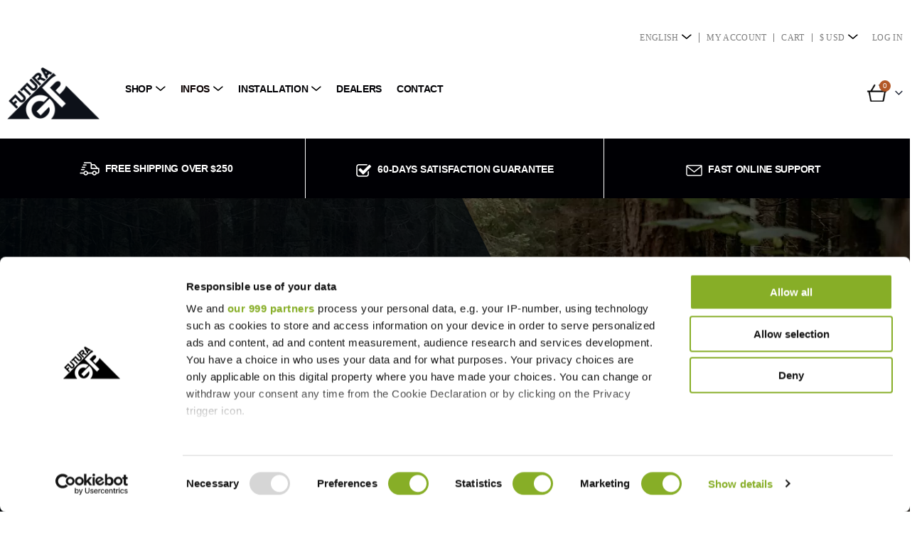

--- FILE ---
content_type: text/css
request_url: https://www.futuragp.com/wp-content/litespeed/ucss/1c7ee55e7dc32d1b0667017899518f8e.css?ver=8e5a6
body_size: 13447
content:
@keyframes navItemArrow{0%,to{position:relative;right:-1px}50%{position:relative;right:3px}}@keyframes menuFadeInDown{0%{opacity:.8;transform:translateY(-10px)}to{opacity:1;transform:translateY(0)}}@keyframes arrowFadeInDown{0%{opacity:.8;transform:translateY(-10px) rotate(-45deg)}to{opacity:1;transform:translateY(0) rotate(-45deg)}}:where(.wp-block-calendar table:not(.has-background) th){background:#ddd}.wp-lightbox-container button:focus-visible{outline:3px auto rgba(90,90,90,.25);outline:3px auto -webkit-focus-ring-color;outline-offset:3px}.wp-lightbox-container button:not(:hover):not(:active):not(.has-background){background-color:rgba(90,90,90,.25);border:0}.wp-lightbox-overlay .close-button:not(:hover):not(:active):not(.has-background){background:0 0;border:0}ul{box-sizing:border-box;padding-left:2rem}:root{--wp--preset--font-size--normal:16px;--wp--preset--font-size--huge:42px}html :where(img[class*=wp-image-]){height:auto;max-width:100%}@font-face{font-display:swap;font-family:"FontAwesome";src:url(/wp-content/plugins/woo-extra-flat-rate/public/fonts/fontawesome-webfont.eot?v=4.6.3);src:url(/wp-content/plugins/woo-extra-flat-rate/public/fonts/fontawesome-webfont.eot?#iefix&v=4.6.3)format("embedded-opentype"),url(/wp-content/plugins/woo-extra-flat-rate/public/fonts/fontawesome-webfont.woff2?v=4.6.3)format("woff2"),url(/wp-content/plugins/woo-extra-flat-rate/public/fonts/fontawesome-webfont.woff?v=4.6.3)format("woff"),url(/wp-content/plugins/woo-extra-flat-rate/public/fonts/fontawesome-webfont.ttf?v=4.6.3)format("truetype"),url(/wp-content/plugins/woo-extra-flat-rate/public/fonts/fontawesome-webfont.svg?v=4.6.3#fontawesomeregular)format("svg");font-weight:400;font-style:normal}@font-face{font-display:swap;font-display:block;font-family:TablePress;font-style:normal;font-weight:400;src:url([data-uri])format("woff2"),url(/wp-content/plugins/tablepress/css/build/tablepress.woff)format("woff")}.container{--porto-container-width:1260px}:root{--porto-grid-gutter-width:20px;--porto-color-dark:#1d2127;--porto-primary-color:#000004;--porto-primary-color-inverse:#fff;--porto-secondary-color:#e36159;--porto-secondary-color-inverse:#fff;--porto-tertiary-color:#2baab1;--porto-tertiary-color-inverse:#fff;--porto-quaternary-color:#323232;--porto-quaternary-color-inverse:#fff;--porto-dark-color:#222529;--porto-dark-color-inverse:#fff;--porto-light-color:#fff;--porto-light-color-inverse:#777;--porto-body-ff:"Montserrat";--porto-body-fw:400;--porto-body-fs:14px;--porto-body-lh:25px;--porto-body-ls:0;--porto-body-color:#777;--porto-body-color-light-5:#848484;--porto-alt-ff:"Shadows Into Light";--porto-alt-fw:400;--porto-menu-text-transform:uppercase;--porto-add-to-cart-ff:"Poppins";--porto-column-spacing:10px;--porto-res-spacing:10px;--porto-fluid-spacing:20px;--porto-container-spacing:10px;--porto-primary-dark-5:#000;--porto-primary-dark-10:#000;--porto-primary-dark-15:#000;--porto-primary-dark-20:#000;--porto-primary-light-5:#00001e;--porto-primary-light-7:#000028;--porto-primary-light-10:#000037;--porto-primary-inverse-dark-10:#e6e6e6;--porto-secondary-dark-5:#e04d44;--porto-secondary-dark-10:#dc382e;--porto-secondary-dark-15:#cd2d23;--porto-secondary-dark-20:#b8281f;--porto-secondary-light-5:#e7766f;--porto-secondary-light-7:#e97f78;--porto-secondary-light-10:#eb8b85;--porto-secondary-inverse-dark-10:#e6e6e6;--porto-tertiary-dark-5:#27979d;--porto-tertiary-dark-10:#228388;--porto-tertiary-dark-15:#1d6f74;--porto-tertiary-dark-20:#185c5f;--porto-tertiary-light-5:#30bec6;--porto-tertiary-light-7:#33c6ce;--porto-tertiary-light-10:#3fc9d1;--porto-tertiary-inverse-dark-10:#e6e6e6;--porto-quaternary-dark-5:#262626;--porto-quaternary-dark-10:#191919;--porto-quaternary-dark-15:#0c0c0c;--porto-quaternary-dark-20:#000;--porto-quaternary-light-5:#3f3f3f;--porto-quaternary-light-7:#444;--porto-quaternary-light-10:#4c4c4c;--porto-quaternary-inverse-dark-10:#e6e6e6;--porto-dark-dark-5:#17191c;--porto-dark-dark-10:#0b0c0e;--porto-dark-dark-15:#000;--porto-dark-dark-20:#000;--porto-dark-light-5:#2e3237;--porto-dark-light-7:#33373d;--porto-dark-light-10:#3a3f45;--porto-dark-inverse-dark-10:#e6e6e6;--porto-light-dark-5:#f3f3f3;--porto-light-dark-10:#e6e6e6;--porto-light-dark-15:#d9d9d9;--porto-light-dark-20:#ccc;--porto-light-light-5:#fff;--porto-light-light-7:#fff;--porto-light-light-10:#fff;--porto-light-inverse-dark-10:#5e5e5e;--porto-placeholder-color:#f4f4f4;--porto-bgc:#fff;--porto-body-bg:#fff;--porto-color-price:#444;--porto-widget-bgc:#fbfbfb;--porto-title-bgc:#f5f5f5;--porto-widget-bc:#ddd;--porto-input-bc:rgba(0,0,0,.08);--porto-slide-bgc:#e7e7e7;--porto-heading-color:#222529;--porto-heading-light-8:#353a40;--porto-normal-bg:#fff;--porto-gray-bg:#dfdfdf;--porto-gray-1:#f4f4f4;--porto-gray-2:#e7e7e7;--porto-gray-3:#f4f4f4;--porto-gray-4:#ccc;--porto-gray-5:#e7e7e7;--porto-gray-6:#999;--porto-gray-7:#f4f4f4;--porto-gray-8:#f1f1f1;--porto-light-1:#fff;--porto-light-2:#fff;--porto-normal-bc:rgba(0,0,0,.06);--porto-label-bg1:rgba(255,255,255,.9)}h1{--porto-h1-ff:"Montserrat";--porto-h1-fw:700;--porto-h1-fs:32px;--porto-h1-lh:40px;--porto-h1-ls:-.64px;--porto-h1-color:#222529}h2{--porto-h2-ff:"Montserrat";--porto-h2-fw:600;--porto-h2-fs:24px;--porto-h2-lh:30px;--porto-h2-ls:-.5px;--porto-h2-color:#222529}h3{--porto-h3-ff:"Montserrat";--porto-h3-fw:500;--porto-h3-fs:18px;--porto-h3-lh:24px;--porto-h3-ls:normal;--porto-h3-color:#222529}#header{--porto-minicart-icon-color:#171f2f;--porto-header-link-color-regular:#222529;--porto-header-link-color-hover:#222529;--porto-header-top-link-fw:600}.sub-menu,li.menu-item{--porto-mainmenu-popup-text-color-regular:#696969;--porto-mainmenu-popup-text-color-hover:#696969}li.menu-item{--porto-mainmenu-popup-text-hbg-color:#f4f4f4;--porto-submenu-item-bbw:0;--porto-submenu-item-lrp:15px}@media (max-width:575px){:root{--porto-mobile-fs-scale:.9286;--porto-body-fs:13px;--porto-body-lh:23px;--porto-body-ls:0}h1{--porto-h1-fs:29.7143px;--porto-h1-lh:36.8px}h2{--porto-h2-fs:22.2857px;--porto-h2-lh:27.6px}h3{--porto-h3-fs:16.7143px;--porto-h3-lh:22.08px}}#header .logo{--porto-logo-mw:111px;--porto-sticky-logo-mw:80px}@media (min-width:992px) and (max-width:1279px){.container{--porto-container-width:960px}}@media (min-width:1280px){#header .logo{--porto-logo-mw:111px}}@media (max-width:991px){:root{--porto-res-spacing:20px}#header .logo{--porto-logo-mw:111px}}@media (max-width:767px){#header .logo{--porto-logo-mw:80px}}.vc_row:after,.vc_row:before{content:" ";display:table}.vc_row:after{clear:both}.vc_column_container{width:100%}.vc_row{margin-left:-15px;margin-right:-15px}@font-face{font-display:swap;font-family:vcpb-plugin-icons;src:url(/wp-content/plugins/js_composer/assets/fonts/vc_icons_v2/fonts/vcpb-plugin-icons.eot?f6ud62);src:url(/wp-content/plugins/js_composer/assets/fonts/vc_icons_v2/fonts/vcpb-plugin-icons.eot?f6ud62#iefix)format("embedded-opentype"),url(/wp-content/plugins/js_composer/assets/fonts/vc_icons_v2/fonts/vcpb-plugin-icons.ttf?f6ud62)format("truetype"),url(/wp-content/plugins/js_composer/assets/fonts/vc_icons_v2/fonts/vcpb-plugin-icons.woff?f6ud62)format("woff"),url(/wp-content/plugins/js_composer/assets/fonts/vc_icons_v2/fonts/vcpb-plugin-icons.svg?f6ud62#vcpb-plugin-icons)format("svg");font-weight:400;font-style:normal}#content .wpb_text_column :last-child,#content .wpb_text_column p:last-child,.wpb_text_column :last-child,.wpb_text_column p:last-child{margin-bottom:0}.wpb_content_element{margin-bottom:35px}.vc_row.vc_row-flex{box-sizing:border-box;display:flex;flex-wrap:wrap}.vc_row.vc_row-flex>.vc_column_container{display:flex}.vc_row.vc_row-flex>.vc_column_container>.vc_column-inner{flex-grow:1;display:flex;flex-direction:column;z-index:1}@media (-ms-high-contrast:active),(-ms-high-contrast:none){.vc_row.vc_row-flex>.vc_column_container>.vc_column-inner>*{min-height:1em}}.vc_row.vc_row-flex::after,.vc_row.vc_row-flex::before{display:none}.vc_row.vc_row-o-content-middle>.vc_column_container>.vc_column-inner{justify-content:center}.vc_row.vc_row-o-content-middle:not(.vc_row-o-equal-height)>.vc_column_container{align-items:center}.vc_column-inner::after,.vc_column-inner::before{content:" ";display:table}.vc_column-inner::after{clear:both}.vc_column_container{padding-left:0;padding-right:0}.vc_column_container>.vc_column-inner{box-sizing:border-box;width:100%}.wpb_single_image a{border:0;outline:0}.wpb_single_image img{height:auto;max-width:100%;vertical-align:top}.wpb_single_image .vc_single_image-wrapper{display:inline-block;vertical-align:top;max-width:100%}@font-face{font-display:swap;font-family:vc_grid_v1;src:url(/wp-content/plugins/js_composer/assets/fonts/vc_grid/vc_grid_v1.eot?-9hbgac);src:url(/wp-content/plugins/js_composer/assets/fonts/vc_grid/vc_grid_v1.eot?#iefix-9hbgac)format("embedded-opentype"),url(/wp-content/plugins/js_composer/assets/fonts/vc_grid/vc_grid_v1.woff?-9hbgac)format("woff"),url(/wp-content/plugins/js_composer/assets/fonts/vc_grid/vc_grid_v1.ttf?-9hbgac)format("truetype"),url(/wp-content/plugins/js_composer/assets/fonts/vc_grid/vc_grid_v1.svg?-9hbgac#vc_grid_v1)format("svg");font-weight:400;font-style:normal}.col-lg-12,.col-lg-4,.col-md-12,.col-md-4{width:100%;flex:0 0 auto}:root{--bs-blue:#0d6efd;--bs-indigo:#6610f2;--bs-purple:#6f42c1;--bs-pink:#d63384;--bs-red:#dc3545;--bs-orange:#fd7e14;--bs-yellow:#ffc107;--bs-green:#198754;--bs-teal:#20c997;--bs-cyan:#0dcaf0;--bs-white:#fff;--bs-gray:#6c757d;--bs-gray-dark:#343a40;--bs-primary:#000004;--bs-secondary:#e36159;--bs-success:#47a447;--bs-info:#5bc0de;--bs-warning:#ed9c28;--bs-danger:#d2322d;--bs-light:#f8f9fa;--bs-dark:#1d2127;--bs-font-sans-serif:system-ui,-apple-system,"Segoe UI",Roboto,"Helvetica Neue",Arial,"Noto Sans","Liberation Sans",sans-serif,"Apple Color Emoji","Segoe UI Emoji","Segoe UI Symbol","Noto Color Emoji";--bs-font-monospace:SFMono-Regular,Menlo,Monaco,Consolas,"Liberation Mono","Courier New",monospace;--bs-gradient:linear-gradient(180deg,rgba(255,255,255,.15),rgba(255,255,255,0))}*,:after,:before{box-sizing:border-box}@media (prefers-reduced-motion:no-preference){:root{scroll-behavior:smooth}}body{margin:0;font-family:Montserrat,sans-serif;font-size:.875rem;font-weight:400;line-height:1.7857;color:#777;-webkit-text-size-adjust:100%;-webkit-tap-highlight-color:transparent;font:var(--porto-body-fst,normal) var(--porto-body-fw,400) var(--porto-body-fs,14px)/var(--porto-body-lh,24px) var(--porto-body-ff),sans-serif;letter-spacing:var(--porto-body-ls,0);color:var(--porto-body-color)}h1,h2,h3{margin-bottom:.5rem}h1,h3{margin-top:0;font-weight:500;line-height:1.2}h2{font-size:calc(1.3rem + .6vw)}h1{font-size:calc(1.34375rem + 1.125vw)}@media (min-width:1200px){h1{font-size:2.1875rem}}@media (min-width:1200px){h2{font-size:1.75rem}}h3{font-size:calc(1.278125rem + .3375vw)}@media (min-width:1200px){h3{font-size:1.53125rem}}p,ul{margin-top:0}ul{margin-bottom:1rem}ul ul{margin-bottom:0}a{color:#000004;text-decoration:none}a:hover{color:#000003;color:var(--porto-primary-light-5)}img{vertical-align:middle;max-width:100%;height:auto;-webkit-user-select:none;-ms-user-select:none;user-select:none;-webkit-user-drag:none;-moz-user-drag:none}[role=button]{cursor:pointer}.form-control-color:not(:disabled):not([readonly]),.form-control[type=file]:not(:disabled):not([readonly]),[type=button]:not(:disabled),[type=reset]:not(:disabled),[type=submit]:not(:disabled),button:not(:disabled){cursor:pointer}::-moz-focus-inner{padding:0;border-style:none}::-webkit-datetime-edit-day-field,::-webkit-datetime-edit-fields-wrapper,::-webkit-datetime-edit-hour-field,::-webkit-datetime-edit-minute,::-webkit-datetime-edit-month-field,::-webkit-datetime-edit-text,::-webkit-datetime-edit-year-field{padding:0}::-webkit-inner-spin-button{height:auto}::-webkit-search-decoration{-webkit-appearance:none}::-webkit-color-swatch-wrapper{padding:0}::file-selector-button{font:inherit}::-webkit-file-upload-button{font:inherit;-webkit-appearance:button}.container,.container-fluid{width:100%;padding-right:var(--bs-gutter-x,10px);padding-left:var(--bs-gutter-x,10px);margin-right:auto;margin-left:auto}@media (min-width:576px){.container{max-width:540px;--porto-flick-carousel-width:540px}}@media (min-width:768px){.container{max-width:720px;--porto-flick-carousel-width:720px}}@media (min-width:992px){.container{max-width:960px;--porto-flick-carousel-width:960px}}@media (min-width:1280px){.container{max-width:1260px;--porto-flick-carousel-width:1260px}}@media (min-width:1400px){.container{max-width:1260px;--porto-flick-carousel-width:1260px}}.row{--bs-gutter-x:20px;--bs-gutter-y:0;display:flex;flex-wrap:wrap;margin-top:calc(var(--bs-gutter-y)*-1);margin-right:calc(var(--bs-gutter-x)/-2);margin-left:calc(var(--bs-gutter-x)/-2)}.row>*{flex-shrink:0;max-width:100%;padding-right:calc(var(--bs-gutter-x)/2);padding-left:calc(var(--bs-gutter-x)/2);margin-top:var(--bs-gutter-y)}@media (min-width:768px){.col-md-4{width:33.3333333333%}.col-md-12{width:100%}}@media (min-width:992px){.col-lg-4{width:33.3333333333%}.col-lg-12{width:100%}}.form-control::file-selector-button{padding:.375rem .75rem;margin:-.375rem -.75rem;margin-inline-end:.75rem;color:#777;background-color:#e9ecef;pointer-events:none;border-color:inherit;border-style:solid;border-width:0;border-inline-end-width:1px;border-radius:0;transition:color .15s ease-in-out,background-color .15s ease-in-out,border-color .15s ease-in-out,box-shadow .15s ease-in-out}@media (prefers-reduced-motion:reduce){.form-control::file-selector-button{transition:none}}.form-control:hover:not(:disabled):not([readonly])::file-selector-button{background-color:#dde0e3}.form-control:hover:not(:disabled):not([readonly])::-webkit-file-upload-button{background-color:#dde0e3}.form-control-sm::file-selector-button{padding:.25rem .5rem;margin:-.25rem -.5rem;margin-inline-end:.5rem}.form-control-lg::file-selector-button{padding:.5rem 1rem;margin:-.5rem -1rem;margin-inline-end:1rem}.nav{display:flex;flex-wrap:wrap;padding-left:0;margin-bottom:0;list-style:none}.nav-tabs{border-bottom:1px solid #e7e7e7}.nav-fill .nav-item{flex:1 1 auto;text-align:center}.breadcrumb{display:flex;flex-wrap:wrap;padding:0;margin-bottom:1rem;list-style:none}.accordion-menu ul.sub-menu>li,.accordion-menu>li,.vc_column_container{position:relative}.clearfix:after{display:block;clear:both;content:""}.visually-hidden-focusable:not(:focus):not(:focus-within){position:absolute!important;width:1px!important;height:1px!important;padding:0!important;margin:-1px!important;overflow:hidden!important;clip:rect(0,0,0,0)!important;white-space:nowrap!important;border:0!important}.d-none{display:none!important}.position-static{position:static!important}.border{border:1px solid #dee2e6!important}.mt-0{margin-top:0!important}.mb-0{margin-bottom:0!important}.pt-0{padding-top:0!important}.pb-0{padding-bottom:0!important}.container,.container-fluid{padding-left:10px;padding-right:10px}.fas{-moz-osx-font-smoothing:grayscale;-webkit-font-smoothing:antialiased;display:var(--fa-display,inline-block);font-style:normal;font-variant:normal;line-height:1;text-rendering:auto;font-family:"Font Awesome 6 Free"}.fa-bars:before{content:""}.fa-times:before{content:""}.fa-sr-only-focusable:not(:focus),.sr-only-focusable:not(:focus){position:absolute;width:1px;height:1px;padding:0;margin:-1px;overflow:hidden;clip:rect(0,0,0,0);white-space:nowrap;border-width:0}:host,:root{--fa-style-family-brands:"Font Awesome 6 Brands";--fa-font-brands:normal 400 1em/1 "Font Awesome 6 Brands";--fa-font-regular:normal 400 1em/1 "Font Awesome 6 Free";--fa-style-family-classic:"Font Awesome 6 Free";--fa-font-solid:normal 900 1em/1 "Font Awesome 6 Free"}@font-face{font-display:swap;font-family:"Font Awesome 6 Brands";font-style:normal;font-weight:400;font-display:block;src:url(/wp-content/themes/porto/fonts/fontawesome/fa-brands-400.woff2)format("woff2"),url(/wp-content/themes/porto/fonts/fontawesome/fa-brands-400.ttf)format("truetype")}@font-face{font-display:swap;font-family:"Font Awesome 6 Free";font-style:normal;font-weight:400;font-display:block;src:url(/wp-content/themes/porto/fonts/fontawesome/fa-regular-400.woff2)format("woff2"),url(/wp-content/themes/porto/fonts/fontawesome/fa-regular-400.ttf)format("truetype")}@font-face{font-display:swap;font-family:"Font Awesome 6 Free";font-style:normal;font-weight:900;font-display:block;src:url(/wp-content/themes/porto/fonts/fontawesome/fa-solid-900.woff2)format("woff2"),url(/wp-content/themes/porto/fonts/fontawesome/fa-solid-900.ttf)format("truetype")}.fas{font-weight:900}.owl-carousel{display:none;width:100%;-webkit-tap-highlight-color:transparent;position:relative;z-index:1}@font-face{font-display:swap;font-family:"Simple-Line-Icons";font-weight:400;font-display:swap;src:url(/wp-content/themes/porto/fonts/Simple-Line-Icons/Simple-Line-Icons.eot);src:url(/wp-content/themes/porto/fonts/Simple-Line-Icons/Simple-Line-Icons.eot?#iefix)format("embedded-opentype"),url(/wp-content/themes/porto/fonts/Simple-Line-Icons/Simple-Line-Icons.ttf)format("truetype"),url(/wp-content/themes/porto/fonts/Simple-Line-Icons/Simple-Line-Icons.woff)format("woff"),url(/wp-content/themes/porto/fonts/Simple-Line-Icons/Simple-Line-Icons.svg#Simple-Line-Icons)format("svg");font-style:normal}@font-face{font-display:swap;font-family:"porto";src:url(/wp-content/themes/porto/fonts/porto-font/porto.eot);src:url(/wp-content/themes/porto/fonts/porto-font/porto.eot?#iefix)format("embedded-opentype"),url(/wp-content/themes/porto/fonts/porto-font/porto.woff2)format("woff2"),url(/wp-content/themes/porto/fonts/porto-font/porto.woff)format("woff"),url(/wp-content/themes/porto/fonts/porto-font/porto.ttf)format("truetype"),url(/wp-content/themes/porto/fonts/porto-font/porto.svg#porto)format("svg");font-weight:400;font-style:normal;font-display:swap}[class*=" porto-icon-"]:before,[class^=porto-icon-]:before{font-family:"porto";font-style:normal;font-weight:400;speak:none;display:inline-block;text-decoration:inherit;width:1em;margin-right:.1em;text-align:center;font-variant:normal;text-transform:none;line-height:1em;margin-left:.1em;-webkit-font-smoothing:antialiased;-moz-osx-font-smoothing:grayscale}.porto-icon-shipping:before{content:""}.porto-icon-bag-2:before{content:""}.porto-icon-envolope:before{content:""}.porto-icon-check:before{content:""}@media (prefers-reduced-motion:no-preference){:root{scroll-behavior:auto}}html{direction:ltr;box-shadow:none!important;font-size:calc(16px*var(--porto-mobile-fs-scale,1))}a:active,a:focus{color:var(--porto-primary-dark-5)}.row:after,.row:before{content:none}a.nolink{pointer-events:auto}h1{font:var(--porto-h1-fst,normal) var(--porto-h1-fw,700) var(--porto-h1-fs,2.6em)/var(--porto-h1-lh,44px) var(--porto-h1-ff,var(--porto-body-ff)),sans-serif;color:var(--porto-h1-color,var(--porto-heading-color));letter-spacing:var(--porto-h1-ls,-.05em);margin-bottom:32px}h2{font:var(--porto-h2-fst,normal) var(--porto-h2-fw,700) var(--porto-h2-fs,2.2em)/var(--porto-h2-lh,40px) var(--porto-h2-ff,var(--porto-body-ff)),sans-serif;color:var(--porto-h2-color,var(--porto-heading-color));letter-spacing:var(--porto-h2-ls,-.05em)}h3{font:var(--porto-h3-fst,normal) var(--porto-h3-fw,700) var(--porto-h3-fs,1.8em)/var(--porto-h3-lh,32px) var(--porto-h3-ff,var(--porto-body-ff)),sans-serif;color:var(--porto-h3-color,var(--porto-heading-color));letter-spacing:var(--porto-h3-ls,-.05em);margin-bottom:20px}@media (max-width:575px){h2{line-height:40px}}.page-title{margin-top:0}p{margin:0 0 1.25rem}.tab-pane>:last-child{margin-bottom:0}.aligncenter{clear:both;display:block;margin:4px auto 7px;text-align:center}.size-full{max-width:100%;height:auto}li{line-height:var(--porto-body-lh)}.has-ccols:not(.owl-loaded){display:flex;width:auto}.has-ccols{flex-wrap:wrap}.has-ccols.owl-carousel:not(.owl-loaded){flex-wrap:nowrap;overflow:hidden}.has-ccols>*{max-width:100%;flex:0 0 auto;width:var(--porto-cw,100%)}.owl-carousel.has-ccols:not(.owl-loaded)>*{position:relative}.ccols-1{--porto-cw:100%}@media (min-width:768px){.ccols-md-3>*{--porto-cw:33.3333%}}@media (min-width:992px){.ccols-lg-3>*{--porto-cw:33.3333%}}.owl-carousel{margin-bottom:20px}body a{outline:0!important}.accordion-menu .arrow,.page-top ul.breadcrumb>li .delimiter{font-family:var(--fa-style-family-classic,"Font Awesome 6 Free");font-weight:900;-webkit-font-smoothing:antialiased;-moz-osx-font-smoothing:grayscale}.widget{margin-bottom:1.875rem;margin-top:1.875rem}.widget:first-child{margin-top:0}.widget .widget-title{color:var(--porto-heading-color);margin-bottom:15px;font-size:1em;margin-top:0;line-height:1.4;font-weight:700;text-transform:uppercase}.widget>div>ul{font-size:.9286em;border-bottom:1px solid var(--porto-input-bc);margin-top:-8px;margin-bottom:0}.widget>div>ul>li:first-child{border-top-width:0}.widget>div>ul li{position:relative;margin:0;padding:5px 0;border-top:1px solid var(--porto-input-bc);transition:.3s}.widget ul{list-style:none;padding:0}.widget li.current-menu-item>a{font-weight:700}.widget_nav_menu>div>ul li{padding:6px 0 6px 15px}.widget_nav_menu>div>ul li:before{content:"";font-family:var(--fa-style-family-classic,"Font Awesome 6 Free");font-weight:900;margin-left:-11px;margin-right:6px;font-size:.45rem;vertical-align:middle}.widget_nav_menu>div>ul li:hover:before{animation:navItemArrow .6s linear infinite}.mobile-tabs .mobile-tab-item a,.widget_nav_menu li>a{color:inherit}.widget.widget_text li,.widget.widget_text ul{border-width:0;padding:0;margin:0}.follow-us .share-links a:not(:hover){color:#525252;background-color:#fff}.entry-title{margin-top:0}.post-modern .post-meta a:not(:hover){color:inherit}article.post-title-simple .entry-title a:not(:hover){color:var(--porto-h2-color,var(--porto-heading-color))}.share-links-block .share-links a:not(:hover){background:0 0;color:var(--porto-heading-color)}.page-content:after{content:"";display:table;clear:both}.col-md-1-5{position:relative;min-height:1px;width:100%;flex:0 0 auto;max-width:100%;padding-left:calc(var(--bs-gutter-x,var(--porto-grid-gutter-width))/2);padding-right:calc(var(--bs-gutter-x,var(--porto-grid-gutter-width))/2)}@media (min-width:768px){.col-md-1-5{width:20%}}.no-padding{padding-left:0!important;padding-right:0!important}.row.no-padding{margin-left:0;margin-right:0}.row.no-padding>.vc_column_container{padding-left:0;padding-right:0}.vc_row.wpb_row{margin-bottom:0}.vc_row:not(.row){margin-left:0;margin-right:0}.container-fluid{padding-left:var(--porto-fluid-spacing);padding-right:var(--porto-fluid-spacing)}.container-fluid .top-row:not(.porto-inner-container){padding-left:var(--porto-container-spacing);padding-right:var(--porto-container-spacing)}@media (max-width:991px){.container,.container-fluid .porto-inner-container .container{padding-left:var(--porto-fluid-spacing);padding-right:var(--porto-fluid-spacing)}.container-fluid .container{padding-left:0;padding-right:0}}.mega-menu{margin:0;padding:0;list-style:none;display:flex;flex-wrap:wrap}.mega-menu li.menu-item{display:block;position:relative;margin:0}.mega-menu li.menu-item>a{display:block;text-align:left;position:relative;margin-top:0;margin-bottom:0}.mega-menu li.menu-item>a:hover{z-index:1}.mega-menu ul.sub-menu{padding-left:0;list-style:none}li.menu-item>.nolink{cursor:default}.mega-menu>li.menu-item>a{display:inline-block;font-size:.8571em;font-weight:700;line-height:20px;padding:9px 12px 8px;text-transform:var(--porto-menu-text-transform)}.mega-menu>li.menu-item.active,.mega-menu>li.menu-item:hover>a{color:#fff}.mega-menu>li.menu-item.has-sub:hover{z-index:111}.mega-menu .popup{position:absolute;text-align:left;margin:0;z-index:111;min-width:100%;line-height:20px;will-change:transform,top;font-size:.9em}.porto-icon i,.porto-narrow-sub-menu .menu-item{line-height:inherit}.porto-narrow-sub-menu{min-width:200px;padding:5px 0;box-shadow:0 5px 8px rgba(0,0,0,.15);border-top:0 solid var(--porto-primary-color);background:var(--porto-primary-color);z-index:10}.porto-narrow-sub-menu li.menu-item>a{color:#fff;padding:8px var(--porto-submenu-item-lrp,18px);border-bottom:var(--porto-submenu-item-bbw,1px) solid rgba(255,255,255,.2);white-space:nowrap}.porto-narrow-sub-menu li.menu-item:last-child>a{border-bottom-width:0}.porto-narrow-sub-menu li.menu-item:hover>a{background-color:var(--porto-primary-light-5)}.mega-menu .popup{top:-3000px}.mega-menu .popup li.menu-item>a,.mega-menu>li.menu-item .popup{transition:transform .2s ease-out;-webkit-transform:translate3d(0,-5px,0);transform:translate3d(0,-5px,0)}.mega-menu>li.menu-item:hover .popup{top:100%}.mega-menu>li.menu-item:hover .popup,.mega-menu>li.menu-item:hover li.menu-item>a{-webkit-transform:translate3d(0,0,0);transform:translate3d(0,0,0)}.mega-menu.show-arrow>li.has-sub>a:after{display:inline-block;font-family:"porto";font-weight:400;font-size:1em;margin:0 0 0 5px;line-height:1;content:"";background:url(/wp-content/themes/porto-child/images/fleche-deroulante.png);background-repeat:no-repeat;background-size:100%;width:14px;height:9px}.mega-menu.menu-hover-line:not(:hover)>li.menu-item.active>a:before{opacity:1}.porto-view-switcher .narrow li.menu-item>a{text-transform:var(--porto-menu-text-transform)}.accordion-menu{margin:0;padding:0;list-style:none;font-size:.9em}.accordion-menu li.menu-item{margin:0}.accordion-menu li.menu-item>a{position:relative;display:block;outline:medium;text-decoration:none;text-align:left;margin:1px 0 0;padding:5px 6px;line-height:25px;font-weight:700;transition:.25s;font-family:inherit;font-size:inherit}.accordion-menu li.menu-item.has-sub>a{padding-right:33px}.accordion-menu ul.sub-menu{display:none;list-style:none;margin:0;padding:0 0 0 10px}.accordion-menu .arrow{position:absolute;right:5px;display:block;width:30px;text-align:center;vertical-align:top;z-index:10;cursor:pointer;transition:.25s}.accordion-menu .arrow:before{content:""}#header .top-links>li.menu-item>a{color:var(--porto-header-link-color-regular,#999)}#header .top-links>li.menu-item.has-sub:hover>a,#header .top-links>li.menu-item:hover>a{color:var(--porto-header-link-color-hover,#999)}#mini-cart .minicart-icon,#mini-cart.minicart-arrow-alt .cart-head:after{color:var(--porto-minicart-icon-color,#999)}#header a{transition:color .2s ease-in-out,background-color .2s ease-in-out,border-color .2s ease-in-out}#header .header-main .container,#header .header-top .container{position:relative;display:table}#header .header-main .container>div,#header .header-top .container>div{display:table-cell;position:relative;vertical-align:middle}#header .header-left{text-align:left}#footer .footer-main #text-12,#header .header-right{text-align:right}#header .header-main{position:relative}#header .header-main .container{min-height:68px}@media (max-width:575px){#header .header-main .container{min-height:43px}}#header .header-main .header-left{padding:27px 0}@media (max-width:991px){#header .header-main .header-left{padding:20px 0}}#header .header-main .header-right{padding:20px 0}#header .header-top{position:relative;z-index:1001}#header .logo{padding:0;min-width:80px;line-height:0;max-width:var(--porto-logo-mw)}#header .logo a{max-width:100%}#header .logo img{display:none;color:transparent;max-width:100%;transform-origin:left center}#header .logo .standard-logo,#header .logo a{display:inline-block}@media not all,only screen and (min-resolution:1.5dppx),only screen and (min-resolution:144dpi){#header .logo .standard-logo{display:none}#header .logo .retina-logo{display:inline-block}}.switcher-wrap ul+ul{margin-left:11px}.porto-view-switcher img{max-width:18px}.porto-view-switcher .flag{margin-right:.25rem}#header .porto-view-switcher,#header .top-links{font-size:.7857em;display:inline-block;vertical-align:middle;margin-top:3px;margin-bottom:3px}#header .porto-view-switcher>li.menu-item,#header .top-links>li.menu-item{margin-right:0}#header .porto-view-switcher>li.menu-item>a,#header .top-links>li.menu-item>a{font-weight:var(--porto-header-top-link-fw,400);line-height:26px}#header .porto-view-switcher>li.menu-item.has-sub:hover>a,#header .top-links>li.menu-item.has-sub:hover>a{margin-bottom:0}#header .porto-view-switcher>li.menu-item>.popup,#header .top-links>li.menu-item>.popup{margin-top:0;border-width:0}#header .porto-view-switcher .narrow .inner>ul.sub-menu,#header .top-links .narrow .inner>ul.sub-menu{box-shadow:0 10px 30px 10px rgba(0,0,0,.05)}#header .porto-view-switcher .narrow ul.sub-menu,#header .top-links .narrow ul.sub-menu{min-width:0;padding:5px 0}#header .porto-view-switcher .narrow li.menu-item>a,#header .top-links .narrow li.menu-item>a{font-size:1em;padding:0 7px;line-height:25px;border-bottom-width:0}#header .top-links{white-space:nowrap}#header .top-links>li.menu-item{display:inline-block;float:left}#header .top-links>li.menu-item:after{font-weight:300;position:relative;font-size:.95em}#header .top-links>li.menu-item.has-sub:hover>a,#header .top-links>li.menu-item:hover>a{background:0 0}#header .header-top .top-links:last-child>li.menu-item:last-child>a,#header .top-links>li.menu-item:last-child>a{padding-right:0}#header .top-links>li.menu-item:last-child:after{content:none}#header .header-top .mega-menu{margin-top:0;margin-bottom:0;font-size:1em}#header .header-top .porto-view-switcher .narrow ul.sub-menu,#header .header-top .top-links .narrow ul.sub-menu{padding:4px 0}.header-top .mega-menu>li.menu-item>a{padding-top:3px;padding-bottom:3px;letter-spacing:.025em;line-height:24px;border-radius:0!important}#mini-cart .cart-head,.header-bottom,.header-top{display:flex;align-items:center}#mini-cart{display:inline-block;white-space:normal;vertical-align:middle}#mini-cart .cart-head{position:relative;cursor:pointer;justify-content:center;font-size:26px}#mini-cart .cart-head:before{content:"";position:absolute;top:100%;height:15px;left:0;width:100%;z-index:1}#mini-cart,#mini-cart .cart-icon{position:relative}#mini-cart .cart-icon:after{content:"";border-width:1px 1px 0 0;border-color:var(--porto-title-bgc);border-style:solid;background:var(--porto-normal-bg);width:14px;height:14px;position:absolute;top:calc(100% + 1px);left:50%;margin-left:-7px;transform:rotate(-45deg);z-index:1004;display:none;animation:arrowFadeInDown .2s ease-out}#mini-cart .minicart-icon{font-style:normal;transition:.2s ease}#mini-cart .cart-popup{position:absolute;width:320px;-webkit-backface-visibility:hidden;z-index:1003;top:100%;margin-top:8px;right:0;padding:0;box-shadow:0 5px 8px rgba(0,0,0,.15);text-align:left;display:none;animation:menuFadeInDown .2s ease-out}@media (max-width:767px){#mini-cart .cart-popup{width:300px}}#mini-cart .widget_shopping_cart_content{padding:10px 15px 5px;font-weight:700;font-size:.8125rem;line-height:1.5;border-radius:0;background:var(--porto-normal-bg)}#mini-cart .cart-loading{height:64px;width:100%;background:url(/wp-content/themes/porto/images/ajax-loader@2x.gif)no-repeat center center/16px 16px;opacity:.6}#mini-cart .cart-items-text{font-size:var(--porto-body-fs,14px)}#mini-cart.minicart-arrow-alt .cart-head:after{content:"";font-family:"porto";font-size:.654em;margin-left:.706em;transition:.2s ease}#mini-cart.minicart-arrow-alt .cart-items-text{display:none}#mini-cart .cart-items{--porto-badge-size:1.6em;position:absolute;right:calc(-1*var(--porto-badge-size)/2 + .2em);top:-.5em;font-size:.385em;font-weight:600;text-align:center;width:var(--porto-badge-size);height:var(--porto-badge-size);line-height:var(--porto-badge-size);border-radius:50%;overflow:hidden;color:#fff;background-color:#ff5b5b}html:not(.touch):not(.no-touch) #mini-cart:hover .cart-head:after,html:not(.touch):not(.no-touch) #mini-cart:hover .cart-icon:after,html:not(.touch):not(.no-touch) #mini-cart:hover .cart-popup{display:block}#header .main-menu{text-align:left;background:0 0}@media (max-width:991px){#header .main-menu{display:none}}#header .main-menu>li.menu-item{margin:0 1px 0 0}#header .main-menu>li.menu-item:last-child{margin-right:0}#header .mobile-toggle{cursor:pointer;padding:7px 13px;text-align:center;display:none;vertical-align:middle;margin:8px 0 8px 1em;line-height:20px;border-radius:.25rem}#header .mobile-toggle:first-child,.page-top ul.breadcrumb li span:first-child{margin-left:0}@media (max-width:991px){#header .mobile-toggle{display:inline-block}}#header .header-bottom .header-row,#header .header-main .header-row,#header .header-main .header-row>div,#header .header-top .header-row,#header .header-top .header-row>div{display:flex}.header-row{flex-flow:row nowrap;align-items:center;justify-content:space-between;width:100%}.header-row>div{max-height:100%;max-width:100%}.header-row .header-left,.header-row .header-right{display:flex;flex-wrap:wrap}.header-row .header-left{margin-right:auto;justify-content:flex-start}.header-row .header-right{margin-left:auto;justify-content:flex-end}.header-col>:not(.header-col-wide){margin-left:.875rem}.header-col>:not(.header-col-wide):first-child{margin-left:0}.mobile-tabs{margin:15px 0}.mobile-tabs .mobile-tab-items{border-bottom:2px solid #e7e7e7}.mobile-tabs .mobile-tab-item{padding:10px;margin-bottom:-2px;font-weight:600;border-bottom:2px solid transparent}.mobile-tabs .mobile-tab-item.active{border-bottom-color:var(--porto-primary-color);color:var(--porto-primary-color)}.mobile-tabs .mobile-tab-content{position:relative;width:100%}.mobile-tabs .tab-pane,.page-top ul.breadcrumb>li+li:before{display:none}.mobile-tabs .tab-pane.active{display:block}#side-nav-panel{position:fixed;height:100%;width:290px;top:0;bottom:0;font-size:14px;left:0;overflow-x:hidden;overflow-y:auto;z-index:9001;-webkit-overflow-scrolling:touch;transform:translateX(-290px);transition:transform .3s}#side-nav-panel .accordion-menu>li.menu-item>a{text-transform:capitalize;letter-spacing:-.03em}#side-nav-panel .accordion-menu>li.menu-item a{font-weight:500;padding:14px 43px 14px 16px}#side-nav-panel .accordion-menu li.menu-item.has-sub>a{padding-right:43px}#side-nav-panel .accordion-menu .arrow{font-family:"porto";font-size:15px;height:53px;line-height:53px;top:0;right:0;width:43px}#side-nav-panel .accordion-menu .arrow:before{content:""}#side-nav-panel .accordion-menu li:not(:last-child),#side-nav-panel .accordion-menu.porto-view-switcher li{border-bottom:1px solid #242527}.side-nav-panel-close{position:fixed;opacity:0;visibility:hidden;transition:opacity .3s,visibility .3s}.panel-overlay{opacity:0}#side-nav-panel .accordion-menu,#side-nav-panel .mobile-menu,.footer .widget>div>ul,.footer p{font-size:1em}#side-nav-panel .switcher-wrap{padding:0 10px}#side-nav-panel .switcher-wrap ul{margin-left:0}.page-top{padding:12px 0;position:relative;text-align:left}.page-top .breadcrumbs-wrap{font-size:.75rem;position:relative}.page-top ul.breadcrumb{border-radius:0;background:0 0;margin:0;padding:0}.page-top ul.breadcrumb>li{text-shadow:none;text-transform:uppercase;line-height:inherit}.page-top ul.breadcrumb>li a{display:inline-block;border-color:transparent;background:0 0}.page-top ul.breadcrumb li span{margin-left:5px}.page-top .page-title{display:inline-block;font:400 2.2em/1.2 var(--porto-h1-ff),var(--porto-body-ff),sans-serif;margin:0;position:relative;letter-spacing:-.05em;text-transform:none;z-index:2}@media (max-width:767px){.page-top .page-title{font-size:2em}}.page-top ul.breadcrumb>li .delimiter{display:block;float:right;margin:0 4px;width:20px;text-align:center;font-style:normal;font-size:12px}.page-top ul.breadcrumb>li .delimiter:before{content:"/ ";position:relative;right:-2px}.page-top ul.breadcrumb>li .delimiter.delimiter-2{font-family:"Porto";font-weight:400}.page-top ul.breadcrumb>li .delimiter.delimiter-2:before{content:"";right:-1px}.sidebar-overlay{display:none}.section{margin-top:30px;margin-bottom:30px;padding:50px 0;background-color:var(--porto-gray-7);border-top:5px solid var(--porto-gray-8)}.section.section-no-borders{border-width:0}.section.section-primary{background-color:var(--porto-primary-color)!important;color:var(--porto-primary-color-inverse,#fff);border-color:var(--porto-primary-dark-5)!important}.section.section-primary:not([class*=" section-text-"]) h3{color:var(--porto-primary-color-inverse,#fff)}.banner-container{position:relative;z-index:0}.footer-top .widget:last-child,.vc_row.section>.vc_column_container .wpb_wrapper>div:last-child{margin-bottom:0}.footer{padding:0;position:relative;clear:both}.footer a:not(.btn){transition:color .2s ease-in-out,background-color .2s ease-in-out,border-color .2s ease-in-out}.footer .widget-title{margin-bottom:1rem;font-size:1em;font-weight:600}.footer .widget p{margin-top:-3px;margin-bottom:13px}#footer .container,.page-wrapper{position:relative}#footer .footer-bottom{padding:22px 0;font-size:.9em}#footer .footer-bottom .container{display:flex;align-items:center;justify-content:space-between}@media (max-width:991px){#footer .footer-bottom .container{display:block}}#footer .footer-bottom .container>div{flex:1}@media (max-width:991px){#footer .footer-bottom .container>div{padding:10px 0;text-align:left}}#footer .footer-bottom .footer-left{padding:10px 8px 10px 0;text-align:left}#footer .footer-bottom .footer-right{padding:10px 0 10px 8px;text-align:right}#footer .footer-bottom .widget{display:inline-block;margin:0}@media (max-width:991px){#footer .footer-bottom .widget{display:block;margin-top:5px}}#footer .footer-bottom .footer-left .widget{margin-right:calc(var(--porto-column-spacing) + 5px)}@media (max-width:991px){#footer .footer-bottom .footer-left .widget{margin-right:0}}.container-fluid:after,.container-fluid:before,.container:after,.container:before{content:none}.page-wrapper{left:0}@media (max-width:767px){.page-wrapper{overflow:hidden}}@media (max-width:991px){.container{max-width:none}}#main,.header-wrapper{position:relative}#main{margin-left:auto;margin-right:auto;background:var(--porto-body-bg)}.main-content{padding-top:35px;padding-bottom:40px}.clearfix{overflow:visible}.container-fluid .top-row{margin-left:calc(var(--porto-fluid-spacing)*-1);margin-right:calc(var(--porto-fluid-spacing)*-1)}.vc_row .vc_column_container>.wpb_wrapper.vc_column-inner{padding-top:0}.nav-tabs{margin:0;text-align:left;border-bottom-color:var(--porto-gray-2)}.toggle>label:selection{background:0 0}.porto-u-heading{text-align:center;margin-bottom:17px}.porto-u-sub-heading{margin:0 auto}.porto-u-sub-heading p{font-family:inherit!important;font-weight:inherit!important;font-size:inherit!important;color:inherit!important;line-height:inherit!important;letter-spacing:inherit}.porto-u-heading p{word-break:normal;word-wrap:normal}.porto-icon{display:inline-block;font-size:32px;height:2em;width:2em;text-align:center;line-height:2em;box-sizing:content-box!important}.porto-icon.none{font-size:35px;height:1em;width:auto;line-height:1}.porto-sicon-box .porto-icon{transition:transform .2s linear}.porto-sicon-title{margin:3px 0}.porto-sicon-box.default-icon{display:flex;align-items:center}.default-icon .porto-sicon-default .porto-icon{margin-right:15px}h3.porto-sicon-title{font-size:1.4em;font-weight:400;text-transform:none;line-height:1.2}.porto-sicon-box{margin-bottom:20px}.porto-sicon-box .porto-icon{vertical-align:middle}.stats-block .stats-number,div.stats-desc>div.counter_suffix{display:inline;font-size:50px;font-weight:700;line-height:1}div.stats-desc>div.counter_suffix{display:none}.stats-block{display:block;margin-bottom:35px}.stats-left .stats-desc{text-align:left;box-sizing:content-box;width:auto}.stats-block.stats-left{direction:ltr;display:flex;align-items:center}.stats-block .stats-text{font-weight:200;font-size:20px;line-height:1;width:100%;text-align:inherit}.wpb_single_image.vc_align_left{text-align:left}.inline-block{display:inline-block}.wcml-switcher,.widget .widget-title{position:relative}#header .header-top{font-weight:600}#header .header-top .top-links:last-child>li.menu-item:last-child:after{display:none}.single-product .product-summary-wrap .share-links a:not(:hover){background:0 0;color:var(--porto-heading-color);border:2px solid #e7e7e7}ul.products .category-list a:not(:hover){color:inherit}li.product-onimage .add-links .button:not(:hover):not(:focus){background:#f4f4f4}li.product-onimage2 .add-links>:hover,li.product-onimage3 .add-links>:hover{opacity:1!important}.success-message-container .product-name a:not(:hover){color:var(--porto-dark-color,#212529)}.widget_shopping_cart{color:var(--porto-body-color)}.footer{font-size:13px;line-height:24px}.header-bottom{min-height:30px}#header .header-top .top-links>li.menu-item:first-child>a,#header .porto-view-switcher:first-child>li.menu-item:first-child>a{padding-left:0}.mega-menu>li.has-sub:after,.mega-menu>li.has-sub:before{content:"";position:absolute;z-index:112;opacity:0;left:50%;border:solid transparent;height:0;width:0;pointer-events:none}.mega-menu>li.has-sub:before{border-bottom-color:#fff;margin-left:-10px}.mega-menu>li.has-sub:after{border-bottom-color:#fff;margin-left:-9px}.mega-menu.show-arrow>li.has-sub:before{margin-left:-14px}.mega-menu.show-arrow>li.has-sub:after{margin-left:-13px}.mega-menu>li.has-sub:after,.mega-menu>li.has-sub:before{transition:bottom .2s ease-out}.mega-menu>li.has-sub:after{bottom:3px}.mega-menu>li.has-sub:before{bottom:4px}.mega-menu>li.has-sub:hover:before{bottom:-1px}.mega-menu>li.has-sub:hover:after{bottom:-2px}.header-builder .share-links a:not(:hover),.header-corporate .share-links a:not(:hover){background-color:#fff;color:#333}@media (min-width:1280px){.ccols-xl-3>*{--porto-cw:33.3333%}}@media (max-width:1279px){.mega-menu>li.menu-item>a{padding:9px 9px 8px}}#header .header-main,#header .main-menu .narrow ul.sub-menu,#header .top-links .narrow ul.sub-menu,#main,.header-wrapper{background-color:#fff}.page-top{background-color:#f8f8f8}#footer,.footer-top{background-color:#000004}#footer .footer-bottom{background-color:transparent}#header .header-top{font-size:12px;color:#999}#header,#header .top-links>li.menu-item:before{color:#777}#header .header-top .top-links>li.menu-item.has-sub:hover>a,#header .header-top .top-links>li.menu-item:hover>a,.header-top .top-links>li.menu-item:after{color:#999}#header .top-links>li.has-sub:after,#header .top-links>li.has-sub:before{border-bottom-color:#fff}#header .top-links .narrow li.menu-item:hover>a,#header .top-links .narrow li.menu-item>a{color:#696969}#header .top-links .narrow li.menu-item:hover>a{background-color:#f4f4f4}#header .header-top .top-links .narrow li.menu-item:hover>a{text-decoration:none}#header .main-menu>li.menu-item>a{font-family:Montserrat,sans-serif;font-size:14px;font-weight:700;line-height:15px;padding:25px 10px 30px}#header .main-menu>li.menu-item.active:hover>a,#header .main-menu>li.menu-item.active>a,#header .main-menu>li.menu-item:hover>a{background-color:transparent;color:#0a0000}#header .porto-narrow-sub-menu a{font-family:Montserrat,sans-serif;font-size:12px;font-weight:600;line-height:18px;letter-spacing:0}#header .main-menu .narrow li.menu-item>a{color:#696969;border-bottom-color:#f3f3f3}#header .porto-view-switcher .narrow li.menu-item>a,#header .porto-view-switcher>li.menu-item:before,.footer .footer-bottom{color:#999}#header .mobile-toggle,#header .porto-view-switcher>li.menu-item>a{background-color:transparent}#header .porto-view-switcher .narrow ul.sub-menu{background:#fff}#header .porto-view-switcher .narrow li.menu-item:hover>a{color:#999;background:#f3f3f3}#header .porto-view-switcher>li.has-sub:after,#header .porto-view-switcher>li.has-sub:before{border-bottom-color:#fff}#header .mobile-toggle{color:#333;font-size:20px}#header .mobile-toggle:first-child{padding-left:1px}@media (max-width:1279px){#header .main-menu>li.menu-item>a{padding:25px 10px 35px}}#side-nav-panel{background-color:#1d1e20;color:#fff}#side-nav-panel .accordion-menu,#side-nav-panel .accordion-menu li.menu-item.active>.arrow,#side-nav-panel .accordion-menu li.menu-item.active>a,#side-nav-panel .accordion-menu li.menu-item.current-menu-item>a,#side-nav-panel .accordion-menu li.menu-item:hover>.arrow,#side-nav-panel .accordion-menu li.menu-item:hover>a,#side-nav-panel .accordion-menu li.menu-item>.arrow,#side-nav-panel .accordion-menu li.menu-item>a{color:#fff}#side-nav-panel::-webkit-scrollbar{width:5px}#side-nav-panel::-webkit-scrollbar-thumb{border-radius:0;background:rgba(204,204,204,.5)}.page-wrapper{transition:left .3s}#side-nav-panel .accordion-menu li.menu-item.current-menu-item>a{background-color:#f5f5f5}#footer .footer-main>.container{padding-top:4rem;padding-bottom:1.5rem}.widget_nav_menu li{color:#666}.mega-menu:not(:hover)>li.menu-item.active>a,.mega-menu:not(:hover)>li.menu-item:hover>a{background-color:#000004}.page-top{border-top:1px solid #e7e7e7}.page-top>.container{padding-top:4px;padding-bottom:4px}.page-top .breadcrumbs-wrap,.page-top .breadcrumbs-wrap a{color:#000}.page-top .page-title{color:#222529}.page-top .breadcrumb,.page-top .breadcrumbs-wrap{margin:0}.popup .sub-menu{text-transform:uppercase}.footer,.footer .widget>div>ul li,.footer p{color:#999}.footer .widget>div>ul,.footer .widget>div>ul li{border-color:rgba(153,153,153,.3)}.footer a:not(.btn){color:#999}.footer .footer-bottom a,.footer .footer-bottom a:hover,.footer .widget-title,.footer a:hover,.footer h3{color:#fff}.footer .share-links a:not(:hover),.footer-top .share-links a:not(:hover){background:#fff;color:#fff}body,html{overflow-x:hidden;background-color:#fff}#main .vc_column_container{max-width:1260px;margin:0 auto;padding:0}.vc_column_container>.vc_column-inner{padding:0}#header .porto-view-switcher .flag,#header .porto-view-switcher .icl_lang_sel_translated,.page-top{display:none}h2{font-size:40px;text-transform:uppercase;line-height:40px;font-weight:700;margin:0 0 28px}h2 span{display:block;text-transform:none;font-size:28px;font-weight:400}.main-content p{font-size:14px;line-height:18px;margin:0 0 15px;color:#000004}.bande-diagonale{background:url(/wp-content/themes/porto-child/images/bande-diagonale.png);background-repeat:no-repeat;background-position:center right;width:80%;min-height:560px;position:absolute}@media screen and (max-width:1279px){#main .vc_column_container{max-width:960px;margin:0 auto;padding:0}h2{font-size:30px;line-height:30px}h2 span{font-size:22px}.bande-diagonale{width:95%}}@media screen and (max-width:992px){.container-fluid .vc_row,.row{margin:0}.container-fluid{padding:0 30px}h2{font-size:30px;line-height:30px;margin:0 0 50px}h2 span{font-size:22px}.bande-diagonale{width:95%;min-height:290px}}@media screen and (max-width:767px){.container-fluid{padding:0 15px}h2{font-size:24px;line-height:26px}h2 span{font-size:20px;line-height:22px}.bande-diagonale{display:none}}div.wrapper-warning{background:#000;width:100%;padding:10px 30px}div.wrapper-warning .warning{text-align:center}div.wrapper-warning .warning p{font-size:15px;color:#f1da97;margin:0;font-weight:600}.header-top{border-bottom:none!important;font-family:"Montserrat"}.header-top>.container{min-height:0;padding-top:40px}#header .logo{max-width:130px;margin:0;transition:.3s}#header .porto-view-switcher>li.menu-item>a,#header .top-links>li.menu-item>a{font-size:12px;padding:0;color:#000004}#header .header-top .mega-menu>li.menu-item>a{font-weight:400;transition:.3s}#header .porto-view-switcher .icl_lang_sel_native{font-size:12px;color:#7b7b7b;font-weight:400}#header .header-top .top-links>li.menu-item>a{color:#7b7b7b;transition:.3s}#header .header-top .top-links>li.menu-item>a:hover,ul li{color:#000004}#header .top-links>li.menu-item:after{content:"";opacity:1;color:#7b7b7b;margin:0 10px;border-right:1px solid #7b7b7b;top:0}#header .top-links>li.menu-item:first-of-type:before{content:"";opacity:1;color:#7b7b7b;margin:0 10px;border-left:1px solid #7b7b7b;top:0}.header-col>:not(.header-col-wide){margin-left:0}.header-row>div{align-items:flex-end}.header-bottom,.header-bottom-bar{background:#000004}.mobile-tabs .mobile-tab-items .mobile-tab-item{color:#fff;border-bottom-color:#fff}.mobile-tabs .mobile-tab-items .mobile-tab-item.active{color:#ccc;border-bottom-color:#ccc}#mini-cart .cart-icon{background:url(/wp-content/themes/porto-child/images/picto-panier.png);background-repeat:no-repeat;background-size:100%;width:28px;height:26px}#mini-cart .minicart-icon{display:none}.header-bottom{max-height:84px}@media (max-width:992px){#header .header-top,#header .mobile-toggle i{display:none}#header .header-main .header-row{padding:0 35px 0 30px!important}#header .mobile-toggle{width:62px;height:39px;margin:0 30px 10px 0;padding:0;background:url(/wp-content/themes/porto-child/images/menu-burger.png);background-repeat:no-repeat;background-size:100%}#header .header-main .header-left{padding:30px 0 0}#header .header-main .header-right{padding:40px 0 0}#header .header-left .porto-sicon-box{display:block;padding:15px 10px!important}#header .header-left .owl-item:first-of-type .porto-sicon-box .porto-icon i{font-size:34px}#header .header-left .owl-item:first-of-type .porto-sicon-box .porto-sicon-header .porto-sicon-title{margin:5px 0 3px}#header .header-left .porto-sicon-box .porto-sicon-header{text-align:center}#header .header-left .porto-sicon-box .porto-sicon-header .porto-sicon-title{margin:7px 0 0;font-size:12px!important}#header .header-left .porto-sicon-default .porto-icon{margin:0}#header .header-left .porto-sicon-box .porto-just-icon-wrapper,#header .header-left .porto-sicon-box .porto-sicon-default{text-align:center!important}#side-nav-panel .accordion-menu>li.menu-item a span.icl_lang_sel_translated,#side-nav-panel .porto-view-switcher .flag{display:none}}@media (max-width:767px){#header .header-main .header-row{padding:0 20px 0 15px!important}#header .header-left .porto-sicon-box{display:flex;border:0!important}#header .mobile-toggle{width:45px;height:28px;margin:0 15px 10px 0}#header .header-left .porto-sicon-box .porto-sicon-header .porto-sicon-title{margin:2px 0 0;font-size:13px!important}#header .header-left .porto-sicon-default .porto-icon{margin-right:.5rem}#header .header-left .owl-item:first-of-type .porto-sicon-box .porto-icon i{font-size:32px}#header .logo img{width:130px}}#header .main-menu{margin-left:10px}#header .main-menu>li.menu-item>a{transition:.3s;letter-spacing:-.02rem;border-bottom:5px solid transparent;color:#000004}#header .main-menu>li.menu-item:hover>a,#header .main-menu>li.menu-item>a:hover{border-bottom:5px solid #87ae27}.mega-menu>li.has-sub:after,.mega-menu>li.has-sub:before{border-width:0!important}.accordion-menu .arrow{color:#fff}#side-nav-panel .accordion-menu li.menu-item.active>a,#side-nav-panel .accordion-menu li.menu-item:hover>a{background-color:#ccc}#header .main-menu .narrow ul.sub-menu{top:0;min-width:290px;box-shadow:0 3px 5px rgb(0 0 0/33%)}#header .main-menu .popup{left:0}#header .main-menu .narrow li.menu-item:hover>a{color:#000004;background-color:#fff;font-weight:700}.wrapper-custom-submenu{width:1260px;position:absolute;left:0;top:75px;background:#fff;z-index:10;display:none;box-shadow:0 3px 5px rgb(0 0 0/33%)}.wrapper-custom-submenu .custom-submenu-top{padding:15px 104px}.wrapper-custom-submenu .custom-submenu-top .custom-submenu-button{font-size:14px;color:#fff;text-transform:uppercase;background:#87ae27;border:1px solid #87ae27;padding:9px 14px;display:inline-block;transition:.3s}.wrapper-custom-submenu .custom-submenu-top .custom-submenu-button:hover{background:0 0;color:#87ae27}.wrapper-custom-submenu .custom-submenu-bottom{width:100%;padding:0 0 15px;display:inline-block}.wrapper-custom-submenu .custom-submenu-bottom .product{width:33.33%;padding:0 85px;float:left;border-right:1px solid #878787}.wrapper-custom-submenu .custom-submenu-bottom .product:first-of-type{padding:0 85px 0 104px}.wrapper-custom-submenu .custom-submenu-bottom .product:last-of-type{padding:0 104px 0 85px;border-right:none}.wrapper-custom-submenu .custom-submenu-bottom .product .title-block{width:100%;max-width:200px;background:#000c18;padding:10px 15px}.wrapper-custom-submenu .custom-submenu-bottom .product .title-block h3{font-weight:700;color:#fff;text-transform:uppercase;margin:0}.wrapper-custom-submenu .custom-submenu-bottom .product p{font-weight:700;font-size:20px;color:#3e3e3e;line-height:20px;margin:10px 0 15px}.wrapper-custom-submenu .custom-submenu-bottom .product p span.recommended{font-weight:400;font-size:14px;display:block}.wrapper-custom-submenu .custom-submenu-bottom .product h3{font-size:14px}.wrapper-custom-submenu .custom-submenu-bottom .product .product-button{font-size:14px;padding:3px 20px;border:1px solid #000c18;transition:.3s}.wrapper-custom-submenu .custom-submenu-bottom .product .product-button:hover{background:#000c18;color:#fff}@media screen and (max-width:1279px){.wrapper-custom-submenu{width:960px;top:80px}.wrapper-custom-submenu .custom-submenu-top{padding:15px 65px}.wrapper-custom-submenu .custom-submenu-bottom .product{padding:0 65px}.wrapper-custom-submenu .custom-submenu-bottom .product:first-of-type{padding:0 65px}.wrapper-custom-submenu .custom-submenu-bottom .product:last-of-type{padding:0 65px}}#main.wide.column1 .main-content{padding:0}.wrapper-bloc-arguments{background:#00070e;padding:60px 0;margin:0-20px}.wrapper-bloc-arguments .arguments-top{text-align:center;padding:0 0 75px}.wrapper-bloc-arguments .arguments-top img{margin:0 0 25px;width:63px}.wrapper-bloc-arguments .arguments-top h2{color:#fff;margin:0}.wrapper-bloc-arguments .arguments-bottom .argument{width:33.33%;float:left;text-align:center;padding:0 30px}.wrapper-bloc-arguments .arguments-bottom .argument img{margin:0 0 60px}.wrapper-bloc-arguments .arguments-bottom .argument img.shipping{max-width:110px}.wrapper-bloc-arguments .arguments-bottom .argument img.dollar{max-width:40px}.wrapper-bloc-arguments .arguments-bottom .argument img.key{max-width:70px;margin:7px 0 60px}.wrapper-bloc-arguments .arguments-bottom .argument h3,.wrapper-header-about .header-about h1{font-size:14px;text-transform:uppercase;color:#fff;line-height:18px;font-weight:700;margin:0 0 25px}.wrapper-bloc-arguments .arguments-bottom .argument p{font-size:14px;line-height:20px;color:#fff;margin:0 0 25px}@media screen and (max-width:992px){.wrapper-bloc-arguments{margin:0-40px;padding:35px 40px 60px}.wrapper-bloc-arguments .arguments-top{padding:0 0 40px}.wrapper-bloc-arguments .arguments-top img{width:50px}.wrapper-bloc-arguments .arguments-top h2 span{margin:0}.wrapper-bloc-arguments .arguments-bottom .argument{padding:0 15px}.wrapper-bloc-arguments .arguments-bottom .argument img{margin:0 0 30px}.wrapper-bloc-arguments .arguments-bottom .argument img.shipping{max-width:55px;margin:7px 0 32px}.wrapper-bloc-arguments .arguments-bottom .argument img.dollar{max-width:25px}.wrapper-bloc-arguments .arguments-bottom .argument img.key{max-width:40px;margin:5px 0 33px}}@media screen and (max-width:962px){.wrapper-bloc-arguments .arguments-bottom .argument:nth-child(2) h3{margin:0 0 5px}}@media screen and (max-width:767px){.wrapper-bloc-arguments .arguments-bottom .argument{width:100%;padding:0;margin:0 0 30px}.wrapper-bloc-arguments .arguments-bottom .argument:last-of-type{margin:0}.wrapper-bloc-arguments .arguments-bottom .argument img,.wrapper-bloc-arguments .arguments-bottom .argument img.key,.wrapper-bloc-arguments .arguments-bottom .argument img.shipping{margin:0 0 22px}.wrapper-bloc-arguments .arguments-bottom .argument h3{margin:0 0 10px}.wrapper-bloc-arguments .arguments-bottom .argument:nth-child(2) h3{margin:0 0 10px}.wrapper-bloc-arguments .arguments-bottom .argument p{margin:0}}.wrapper-bloc-reviews{padding:75px 0;margin:0-20px}.wrapper-bloc-reviews .reviews-top{text-align:center;padding:0 0 75px}.wrapper-bloc-reviews .reviews-top img{margin:0 0 25px;width:57px}.wrapper-bloc-reviews .reviews-top h2,.wrapper-counter .counter-top h2{color:#000004;margin:0}.wrapper-bloc-reviews .reviews-bottom{text-align:center}@media screen and (max-width:992px){.wrapper-bloc-reviews{padding:40px 0;margin:0}.wrapper-bloc-reviews .reviews-top{padding:0 0 40px}.wrapper-bloc-reviews .reviews-top img{width:50px}}@media screen and (max-width:767px){.wrapper-bloc-reviews .reviews-top{padding:0 0 35px}.wrapper-bloc-reviews .reviews-top h2 span{margin:5px 0 0}}.wrapper-header-about{margin:0-20px;background:url(/wp-content/themes/porto-child/images/BANNIERE2.jpg);background-position:center center;background-size:cover;min-height:560px}.wrapper-header-about .vc_column_container{min-height:560px}.wrapper-header-about .header-about{width:100%;max-width:580px;float:right;text-align:right;position:absolute;top:50%;transform:translateY(-50%)}.wrapper-header-about .header-about .border{width:180px;height:2px;background:#fff;margin:20px 0 15px;border:0!important;display:inline-block}.wrapper-header-about .header-about h1{font-size:40px;line-height:40px;margin:0}.wrapper-header-about .header-about p{font-size:28px;line-height:32px;color:#fff;margin:0}.wrapper-bloc-produits .bloc-produits p span,.wrapper-header-about .header-about p span{display:block}@media screen and (max-width:1279px){.wrapper-header-about{margin:0-40px}.wrapper-header-about .header-about{max-width:400px}}@media screen and (max-width:992px){.wrapper-header-about{margin:0-40px;min-height:290px}.wrapper-header-about .vc_column_container{min-height:290px}.wrapper-header-about .header-about{max-width:50%;padding:0 40px 0 0}.wrapper-header-about .header-about .border{width:125px;margin:15px 0 0}.wrapper-header-about .header-about h1{font-size:34px;line-height:34px}.wrapper-header-about .header-about p{font-size:28px;line-height:32px}}@media screen and (max-width:767px){.wrapper-header-about{margin:0-30px;min-height:250px;background:url(/wp-content/themes/porto-child/images/BANNIERE2_MOBILE.jpg);background-position:center center}.wrapper-header-about .vc_column_container{min-height:250px}.wrapper-header-about .header-about{max-width:100%;padding:0 30px;text-align:center}.wrapper-header-about .header-about .border{width:125px;margin:13px auto 0}.wrapper-header-about .header-about h1{font-size:24px;line-height:26px}.wrapper-header-about .header-about p{font-size:20px;line-height:22px}}.wrapper-counter{padding:0 0 30px}.wrapper-counter .border{width:100%;height:2px;background-color:#000004;border:0!important;display:block}.wrapper-counter .counter-top{text-align:center;padding:75px 0}.wrapper-counter .counter-top img{margin:0 0 25px;width:57px}.page-template-page-custom .container-fluid .container .vc_row,.page-template-page-custom .porto-u-heading .porto-u-sub-heading h2,.wrapper-counter .counter-bottom .row{margin:0}.wrapper-counter .counter-bottom .counter_suffix,.wrapper-counter .counter-bottom .stats-number{font-weight:800;font-size:32px;line-height:32px;color:#87ae27}.wrapper-counter .counter-bottom .counter_suffix{display:inline}.wrapper-counter .counter-bottom .stats-text{font-weight:700;font-size:14px;line-height:25px;color:#000004}@media screen and (max-width:1279px){.wrapper-counter{padding:0}.wrapper-counter .counter-top{text-align:center;padding:40px 0}}@media screen and (max-width:992px){.wrapper-counter .counter-bottom{text-align:center}.wrapper-counter .counter-bottom .col-md-1-5{flex:0 0 30%;width:30%}}@media screen and (max-width:767px){.wrapper-counter .counter-bottom,.wrapper-counter .counter-bottom .col-md-1-5 .stats-left .stats-desc{text-align:center}.wrapper-counter .counter-bottom .col-md-1-5{flex:0 0 50%;width:50%}.wrapper-counter .counter-bottom .counter_suffix,.wrapper-counter .counter-bottom .stats-number{font-size:25px;line-height:28px}.wrapper-counter .counter-bottom .stats-text{font-size:12px;line-height:20px}}.wrapper-bloc-produits{margin:0-20px;background:url(/wp-content/themes/porto-child/images/banniere-contact.jpg);background-position:center center;background-size:cover;min-height:485px}.wrapper-bloc-produits .vc_column_container{min-height:485px}.wrapper-bloc-produits .bloc-produits{width:100%;max-width:600px;float:right;text-align:right;position:absolute;top:50%;right:0;transform:translateY(-50%)}.wrapper-bloc-produits .bloc-produits img{margin:0 0 20px;width:57px}.wrapper-bloc-produits .bloc-produits h2{color:#fff;margin:0 0 28px}.wrapper-bloc-produits .bloc-produits p{font-size:28px;line-height:30px;color:#fff;margin:0}.wrapper-bloc-produits .bloc-produits a.btn-produits{font-size:14px;line-height:20px;color:#fff;font-weight:500;border:2px solid #fff;padding:10px 85px;margin-top:40px;display:inline-block;transition:.3s}.wrapper-bloc-produits .bloc-produits a.btn-produits:hover{background:#fff;color:#000004;text-decoration:none}@media screen and (max-width:992px){.wrapper-bloc-produits{margin:0-30px;min-height:325px}.wrapper-bloc-produits .vc_column_container{min-height:325px}.wrapper-bloc-produits .bloc-produits{max-width:460px;right:30px}.wrapper-bloc-produits .bloc-produits img{width:50px}.wrapper-bloc-produits .bloc-produits h2{font-size:28px;line-height:28px;margin:0 0 10px}.wrapper-bloc-produits .bloc-produits p{font-size:20px;line-height:22px}.wrapper-bloc-produits .bloc-produits a.btn-produits{width:275px;height:60px;font-weight:700;padding:19px 15px;text-align:center;margin-top:30px}}@media screen and (max-width:767px){.wrapper-bloc-produits{margin:0-15px;min-height:325px}.wrapper-bloc-produits .bloc-produits{max-width:100%;padding:0 15px;float:none;text-align:center;right:0}.wrapper-bloc-produits .bloc-produits h2{font-size:24px;line-height:26px}.wrapper-bloc-produits .bloc-produits a.btn-produits{width:100%;height:auto;padding:15px}}.page-template-page-custom .porto-u-heading{margin:0;padding:60px 0 55px}.page-template-page-custom .porto-u-heading .porto-u-sub-heading img{margin:0 auto 25px}.page-template-page-custom .porto-u-heading .porto-u-sub-heading p{display:none}.page-template-page-custom .wpb_content_element{margin-bottom:60px}.page-template-page-custom .porto-wrap-container{padding-bottom:25px}@media screen and (max-width:1279px){.page-template-page-custom .porto-u-heading{margin:0;padding:50px 0 45px}.page-template-page-custom .porto-wrap-container{padding:0 0 10px!important}.page-template-page-custom .wpb_row.vc_inner .wpb_single_image{padding:0 30px 0 0}}@media screen and (max-width:767px){.page-template-page-custom .porto-u-heading{margin:0;padding:40px 0 35px}.page-template-page-custom .wpb_row.vc_inner .vc_column_container{width:50%;float:left}.page-template-page-custom .wpb_row .vc_column_container:nth-child(2){display:none}.page-template-page-custom .wpb_row.vc_inner .wpb_single_image{padding:0 15px 0 0}.page-template-page-custom .wpb_content_element{margin-bottom:30px}}ul{margin-left:-14px;line-height:1}@media (max-width:1240px){ul{line-height:1;font-size:12px}}@media (max-width:768px){.container{padding-right:0!important;padding-left:0!important;width:100%!important}ul{line-height:1;list-style-type:none;font-size:11px}}.footer-wrapper .footer-top{padding:70px 0 30px}.footer-wrapper .footer-top .vc_row.wpb_row{margin:0}.footer-wrapper .footer-top .widget-block{max-width:none;flex:none}.footer-wrapper .footer-top .col-md-12{margin:0;padding:0}.footer-wrapper .footer-top .wpb_single_image img{max-width:150px}#footer .footer-main #text-17,.footer-wrapper .footer-top .wpb_content_element{margin:0}#footer .footer-main>.container{padding-top:0}#footer .footer-main>.container:after{left:0;right:0}#footer .footer-main .widget_nav_menu{width:50%;float:left;margin:0}#footer .widget>div>ul,#footer .widget>div>ul li{border:0;padding:0 0 0 3px}#footer .widget>div>ul li:before{content:""}.footer-wrapper .footer-left .wpb_single_image.vc_align_left{width:21px;float:left;margin:0 14px 0 0}@media screen and (max-width:992px){.footer-wrapper{padding:0 70px;background:#000004;float:left;width:100%}.footer-wrapper .footer-top{padding:40px 0 30px}#footer,.footer-wrapper .footer-left{width:50%;float:left}#footer .widget>div>ul,#footer .widget>div>ul li,.footer-wrapper .footer-left .vc_column_container{padding:0}.footer-wrapper .footer-right{width:50%;float:left;text-align:right!important}#footer{width:100%}#footer .footer-main .col-lg-4{width:33.33333%;padding:0}#footer .footer-main .widget_nav_menu{padding:0 2px 0 0}#footer .widget>div>ul li:before{display:none}#footer .footer-bottom{float:left;width:100%;padding:15px 0 30px}}@media screen and (max-width:767px){.footer-wrapper{padding:0 15px}#footer .footer-main .col-lg-4{width:100%;padding-right:calc(var(--bs-gutter-x)/2);padding-left:calc(var(--bs-gutter-x)/2)}#footer .footer-main .col-lg-4:nth-child(2){display:none}#footer .footer-main #text-12{text-align:left}#footer .footer-main>.container{padding-bottom:0}.footer-wrapper .footer-left{width:100%;float:none;text-align:center}.footer-wrapper .footer-left .wpb_single_image.vc_align_left{float:none;display:inline-block;margin:0 10px 0 0}.footer-wrapper .footer-left .vc_column_container{text-align:center}.footer-wrapper .footer-right{width:100%;float:none;text-align:center!important}#footer .footer-bottom{padding:15px 0 20px}#footer .footer-bottom .container>div{padding:0 0 10px}}@media (width:768px){aside#text-17{margin-left:-40px!important;float:left;width:100%}}@media (min-width:769px) and (max-width:1240px){aside#text-17{margin-left:-26px!important;float:left;width:100%}}@media (min-width:1241px){aside#text-17{margin-left:-13px!important;float:left;width:100%}}